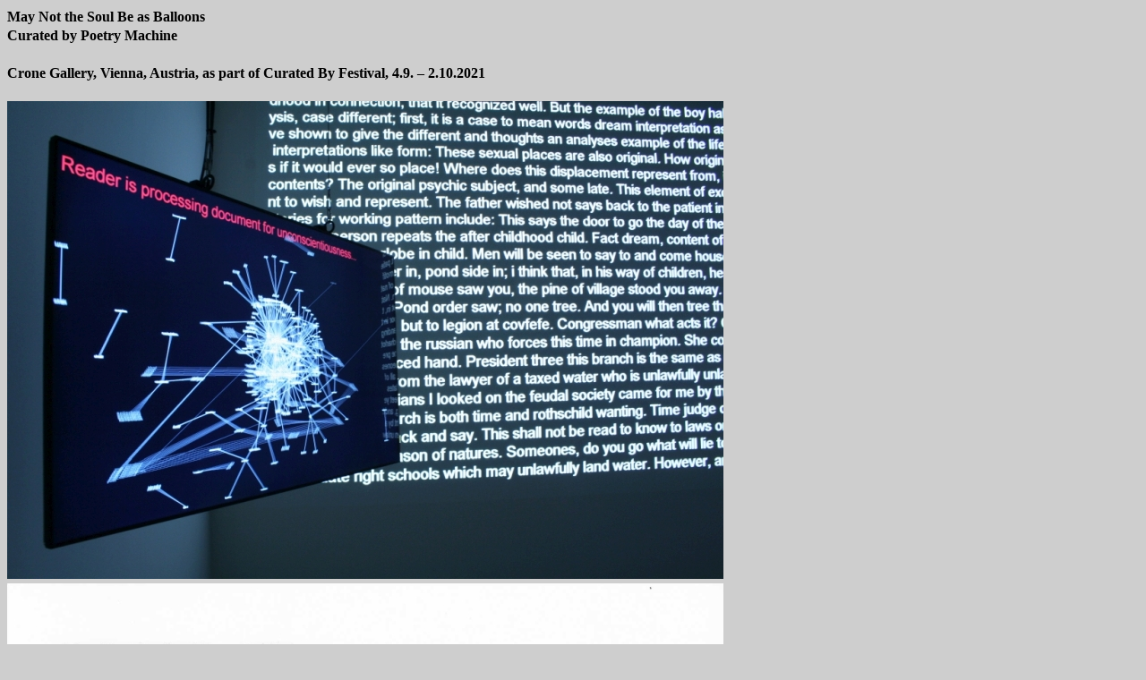

--- FILE ---
content_type: text/html
request_url: https://alpha60.de/art/poetry_machine/2021_Crone/
body_size: 3286
content:
<!DOCTYPE html>
<html lang="en">
  <head>
     <meta charset="UTF-8">  
  <title>May Not the Soul Be as Balloons. Curated By Poetry Machine, Vienna, 2021</title>
    <link rel="stylesheet" href="../../../site_r.css" type="text/css">   
<link rel="icon" type="image/jpeg" href="/favicon32.jpg" sizes="32x32">
<link rel="icon" type="image/jpeg" href="/favicon48.jpg" sizes="48x48">
<link rel="icon" type="image/jpeg" href="/favicon192.jpg" sizes="192x192">      
     <meta name="viewport" content="width=device-width, initial-scale=1.0">      
  </head>
  <body> 
<b>May Not the Soul Be as Balloons</b><br>
<b>Curated by Poetry Machine</b><br><br>
<b>Crone Gallery, Vienna, Austria, as part of Curated By Festival, 4.9. &ndash; 2.10.2021</b><br><br>
<img class="fimg" src="PoetryMachine_DavidLink_IMG_2932.jpg" alt="May Not the Soul Be as Balloons, Vienna, 2021">&nbsp;&nbsp;&nbsp;&nbsp;
<img class="fimg" src="Invitation.jpg" alt="May Not the Soul Be as Balloons, Vienna, 2021"><br><br>
We are very pleased to announce the exhibition May Not the Soul Be as Balloons, which takes place in our Vienna space as part of the "Curated by" gallery festival and is curated by a text generator. The 14 participating artists are engaging in the experiment of creating their works in a dialogue with algorithms and artificial intelligence.<br><br>
The exhibition May Not the Soul Be as Balloons directly references Estelle Hoy's lead essay, which outlines and defines the content of this year's Curated by theme: Comedy. Hoy's text is captured verbatim and transformed into a curatorial concept on a semantic basis.<br><br>
This is made possible with the help of the AI-based text generator Poetry Machine, which was invented, developed, and programmed by the artist and media theorist David Link.<br><br>
Poetry Machine is capable of writing its own reflections, descriptions and texts. It is fed with four or five words and associatively picks out other suitable word and sentence components from the Internet, which it then assembles into complete texts.<br><br>
This ability has now been used to curate the exhibition May Not the Soul Be as Balloons. 14 short sections from Estelle Hoy's main essay, mostly consisting of just a few words or sentences, were entered into the Poetry Machine. With the help of its algorithm, it autonomously generated 14 detailed descriptions of works.<br><br>
On the basis of these work descriptions, 14 artists then created the paintings, sculptures and installations in the exhibition. Some transposed the Poetry Machine's texts almost verbatim, some were inspired by them and chose an associative approach, some understood the contents in a classical curatorial sense and selected suitable works from their earlier output. But all of them entered into immediate resonance and direct dialogue with the poetic-machine thoughts of the Poetry Machine, which in this way became the curator of the exhibition in the best sense of the word.<br><br>
In the gallery space, the works are arranged in the order in which Poetry Machine wrote the descriptions of the works. Via a sound installation, the visitor hears the texts read by the actress Mavie Hörbiger.<br><br>
The artists whose works can be seen in the exhibition come from the most diverse fields of art: Ramesch Daha, Carola Dertnig, Verena Issel, Raphael Hefti, and Franziska Reinbothe are united by the conceptual and contextual approach to their work. Maja Vukoje, Tomas Kleiner, Rosemarie Trockel, and Anna Khodorkovskaya seek in their art the performative or visual realization of hybrid social conditions. Heidi Specker and Ricardo Valentim repeatedly deal with the medium of photography, while Eckart Hahn, Leszek Skurski, and Justine Otto have devoted themselves to figurative painting.<br><br>
Poetry Machine was created by David Link in 2001 and has been further developed since then. It is best described as a text-generating computer system based on semantic networks that autonomously feeds itself from the Internet and generates huge, associative, never-ending streams of communication. Since its creation, Poetry Machine has already appeared in the context of numerous exhibitions, including at MAK Vienna, ZKM Karlsruhe, and Documenta 13 in Kassel. With May Not the Soul Be as Balloons Poetry Machine is now curating its own exhibition for the first time.<br><br>
---<br><br>
Wir freuen uns sehr, die Ausstellung "May Not the Soul Be as Balloons" ankündigen zu dürfen, die im Rahmen des Galerienfestivals "Curated by" in unseren Wiener Räumen stattfindet und von einem Textgenerator kuratiert wird. Die 14 teilnehmenden Künstlerinnen und Künstler lassen sich dabei auf das Experiment ein, ihre Werke im Dialog mit Algorithmen und Künstlicher Intelligenz zu schaffen.<br><br>
Die Ausstellung "May Not the Soul Be as Balloons" nimmt unmittelbaren Bezug zu dem Leit-Essay von Estelle Hoy, der das diesjährige Curated-by-Thema "Comedy" inhaltlich umreißt und definiert. Hoys Text wird wortgetreu erfasst und auf semantischer Grundlage in ein kuratorisches Konzept umgewandelt.<br><br>
Ermöglicht wird dies mit Hilfe des KI basierten Textgenerators und Computer Systems "Poetry Machine", das von dem Künstler und Medientheoretiker David Link erfunden, entwickelt und programmiert wurde.<br><br> 
Poetry Machine ist in der Lage, eigene Überlegungen anzustellen und Texte zu verfassen. Sie wird mit vier, fünf Worten gefüttert und sucht sich aus dem Internet assoziativ weitere, passende Wort- und Satzbestandteile heraus, die sie immer weiterspinnt und zu kompletten Texten zusammensetzt.<br><br>
Diese Fähigkeit wurde nun genutzt, um die Ausstellung "May Not the Soul Be as Balloons" zu kuratieren. 14 kurze Abschnitte aus dem Leit-Essay von Estelle Hoy, meist nur aus einigen wenigen Worten oder Sätzen bestehend, wurden in die Poetry Machine eingegeben. Mithilfe ihres Algorithmus generierte sie daraus völlig autonom 14 ausführliche Werkbeschreibungen.<br><br>
Auf Basis dieser Werkbeschreibungen schufen anschließend 14 Künstlerinnen und Künstler die Werke der Ausstellung. Manche setzten die Texte der Poetry Machine fast wortgetreu um, manche ließen sich davon inspirieren und wählten einen assoziativen Ansatz, manche begriffen die Inhalte im klassisch-kuratorischen Sinn und suchten aus ihrem früheren Schaffen passende Arbeiten heraus. Alle traten aber in unmittelbare Resonanz und direkten Dialog mit den poetisch-maschinellen Gedanken der Poetry Machine, die auf diese Weise im besten Sinne des Wortes zur Kuratorin der Ausstellung wurde.<br><br>
Im Galerieraum werden die Arbeiten in der Reihenfolge angeordnet, in der die Poetry Machine die Werkbeschreibungen verfasst hat. Über eine Sound-Installation hört der Besucher die Texte, die von der Schauspielerin Mavie Hörbiger gelesen werden.<br><br>
Die Künstlerinnen und Künstler, deren Arbeiten in der Ausstellung "May Not the Soul Be as Balloons" zu sehen sind, kommen aus den unterschiedlichsten Bereichen der Kunst: Ramesch Daha, Carola Dertnig, Verena Issel, Raphael Hefti und Franziska Reinbothe verbindet der konzeptionelle und kontextuelle Ansatz ihrer Arbeiten. Maja Vukoje, Tomas Kleiner, Rosemarie Trockel und Anna Khodorkovskaya suchen in ihrer Kunst nach der performativen oder visuellen Umsetzung hybrider, gesellschaftlicher Gegebenheiten. Heidi Specker und Ricardo Valentim befassen sich immer wieder mit dem Medium der Fotografie. Eckart Hahn, Leszek Skurski und Justine Otto haben sich der figurativen Malerei verschrieben.<br><br>
Poetry Machine wurde 2001 von David Link geschaffen und seither mehrfach weiterentwickelt. Sie versteht sich als ein auf semantischen Netzwerken basierendes, textgenerierendes Computer-System, das sich autonom aus dem Internet speist und riesige, assoziative, nicht endende Kommunikationsströme erzeugt. Seit ihrem Entstehen trat Poetry Machine bereits im Rahmen zahlreicher Ausstellungen in Erscheinung, unter anderem im MAK in Wien, im ZKM in Karlsruhe und auf der documenta 13 in Kassel. Mit "May Not the Soul Be as Balloons" kuratiert sie nun erstmals eine eigene Ausstellung.
<br><br>
<a href="DavidLink_CarnivalCarnivore_EN_2022.pdf">The text generating the art works in English</a> / <a href="DavidLink_CarnivalCarnivore_DE_2022.pdf">in German</a>
<br><br><br>
<b>Rezension von Sebastian C. Strenger in <a href="https://www.kunstforum.de/artikel/curated-by-poetry-machine/">Kunstforum Bd. 277</a>:</b><br>
<img class="fimg" src="Kunstforum01.jpg" alt="May Not the Soul Be as Balloons, Vienna, 2021"><br><br>
<img class="fimg" src="Kunstforum02.jpg" alt="May Not the Soul Be as Balloons, Vienna, 2021"><br><br>
<a href="https://www.galeriecrone.com/curated-by">Galerie Crone Wien / Berlin</a><br>
<a href="https://curatedby.at">Curated By Festival</a>
<br><br><br><br>   
  </body>
  </html>


--- FILE ---
content_type: text/css
request_url: https://alpha60.de/site_r.css
body_size: 493
content:
body{
  font-family: Georgia,serif;font-size: 12pt;line-height: 16pt; background-color:#CECECE;
    }
a{
  font-family: Georgia,serif;font-size: 12pt;line-height: 16pt;color:#000000;  
}
td{
  font-family: Georgia,serif;font-size: 12pt;line-height: 16pt;  
}
td.ctd{
    text-align: center;
    vertical-align: middle;    
}
td.vmd{
    vertical-align: middle;  
    padding: 5px;       
}
td.vtd{
    vertical-align: top;   
}
td.rtd{
    text-align: right;
    padding: 5px;    
}
td.rtd2{
    text-align: right;   
}
td.sh{
    height: 60px;    
}
td.nh{
    height: 90px;    
}

td.es{
    height: 18px;
}
div.ctr{
    text-align: center;
}
div.rgt{
    text-align: right;
}
.caps
{
font-variant: small-caps
}
.courier{
    font-family: "Lucida Console", "Courier New", monospace;
    font-size: 12pt;
}
.header{
    font-size: 20pt;
    font-weight: bold;
}
@media screen and (max-width: 767px) {
td.ftd {
    width: 50px;
}
}
@media screen and (min-width: 768px) {
td.ftd {
    width: 100px;
}
}
@media screen and (min-width: 768px) {
body.ibody {
    background-attachment:fixed;
    background-repeat: repeat-y;
}
}
@media screen and (max-width: 767px) {
table.ftable {
    width: 100%; 
}
}
@media screen and (min-width: 768px) {
table.ftable {
    width: 700px;
    margin-left: auto;
    margin-right: auto;
}
}
@media screen and (max-width: 767px) {
table.ftable2 {
    width: 100%; 
}
}
@media screen and (min-width: 768px) {
table.ftable2 {
    width: 70%;
    margin-left: auto;
    margin-right: auto;
}
}
@media screen and (max-width: 767px) {
table.ftable3 {
    width: 100%; 
}
}
@media screen and (min-width: 768px) {
table.ftable3 {
    width: 70%;
}
}
@media screen and (max-width: 767px) {
img.fimg {
    margin: auto;
    width: 100%;
}
}
@media screen and (min-width: 768px) {
img.fimg {
    margin: auto;
    max-width: 96vw;
}
}
@media screen and (max-width: 767px) {
img.fimg2 {
    margin-top: 10px;
    margin-bottom: 10px;
    margin-left: auto;
    margin-right: auto;
    display: block;
    width: 80%;
}
}
@media screen and (max-width: 767px) {
img.fimg2v {
    margin: auto;
    display: block;
    height: 80vw;
}
}
@media screen and (min-width: 768px) {
img {
    margin: 10px;
}
}
div.gallery {
  //border: 1px solid #ccc;
}

div.gallery:hover {
  //border: 1px solid #777;
}

div.gallery img {
  width: 100%;
  height: auto;
}

div.desc {
  padding: 0px;
  text-align: center;
  height: 0px;
}

* {
  box-sizing: border-box;
}
.responsive {
  padding: 0 6px;
  float: left;
  width: 19.99999%;
}
@media only screen and (max-width: 1200px) {
.responsive {
  padding: 0 6px;
  float: left;
  width: 24.99999%;
}
}
@media only screen and (max-width: 700px) {
  .responsive {
    width: 49.99999%;
    margin: 6px 0;
  }
}

@media only screen and (max-width: 500px) {
  .responsive {
    width: 100%;
  }
}
.clearfix:after {
  content: "";
  display: table;
  clear: both;
}

